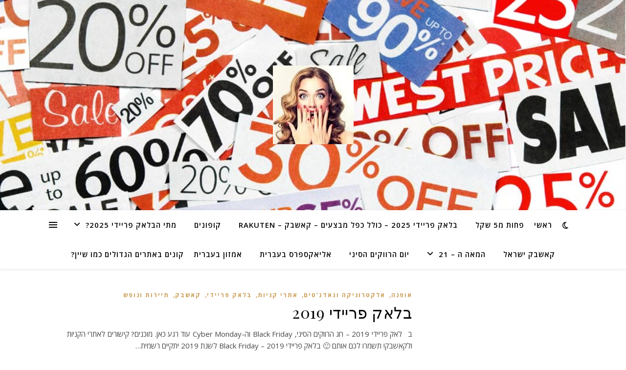

--- FILE ---
content_type: text/html; charset=UTF-8
request_url: https://odeal.co.il/tag/%D7%97%D7%92-%D7%94%D7%A8%D7%95%D7%95%D7%A7%D7%99%D7%9D-%D7%94%D7%A1%D7%99%D7%A0%D7%99/
body_size: 16971
content:
<!DOCTYPE html>
<html dir="rtl" lang="he-IL">
<head>
	<meta charset="UTF-8">
	<meta name="viewport" content="width=device-width, initial-scale=1.0" />
	<link rel="profile" href="https://gmpg.org/xfn/11">

<meta name='robots' content='index, follow, max-image-preview:large, max-snippet:-1, max-video-preview:-1' />

	<!-- This site is optimized with the Yoast SEO plugin v26.7 - https://yoast.com/wordpress/plugins/seo/ -->
	<title>ארכיון חג הרווקים הסיני - אוו דיל – מאגר קופונים הגדול בישראל</title>
	<link rel="canonical" href="https://odeal.co.il/tag/חג-הרווקים-הסיני/" />
	<meta property="og:locale" content="he_IL" />
	<meta property="og:type" content="article" />
	<meta property="og:title" content="ארכיון חג הרווקים הסיני - אוו דיל – מאגר קופונים הגדול בישראל" />
	<meta property="og:url" content="https://odeal.co.il/tag/חג-הרווקים-הסיני/" />
	<meta property="og:site_name" content="אוו דיל – מאגר קופונים הגדול בישראל" />
	<meta name="twitter:card" content="summary_large_image" />
	<script type="application/ld+json" class="yoast-schema-graph">{"@context":"https://schema.org","@graph":[{"@type":"CollectionPage","@id":"https://odeal.co.il/tag/%d7%97%d7%92-%d7%94%d7%a8%d7%95%d7%95%d7%a7%d7%99%d7%9d-%d7%94%d7%a1%d7%99%d7%a0%d7%99/","url":"https://odeal.co.il/tag/%d7%97%d7%92-%d7%94%d7%a8%d7%95%d7%95%d7%a7%d7%99%d7%9d-%d7%94%d7%a1%d7%99%d7%a0%d7%99/","name":"ארכיון חג הרווקים הסיני - אוו דיל – מאגר קופונים הגדול בישראל","isPartOf":{"@id":"https://odeal.co.il/#website"},"primaryImageOfPage":{"@id":"https://odeal.co.il/tag/%d7%97%d7%92-%d7%94%d7%a8%d7%95%d7%95%d7%a7%d7%99%d7%9d-%d7%94%d7%a1%d7%99%d7%a0%d7%99/#primaryimage"},"image":{"@id":"https://odeal.co.il/tag/%d7%97%d7%92-%d7%94%d7%a8%d7%95%d7%95%d7%a7%d7%99%d7%9d-%d7%94%d7%a1%d7%99%d7%a0%d7%99/#primaryimage"},"thumbnailUrl":"","breadcrumb":{"@id":"https://odeal.co.il/tag/%d7%97%d7%92-%d7%94%d7%a8%d7%95%d7%95%d7%a7%d7%99%d7%9d-%d7%94%d7%a1%d7%99%d7%a0%d7%99/#breadcrumb"},"inLanguage":"he-IL"},{"@type":"ImageObject","inLanguage":"he-IL","@id":"https://odeal.co.il/tag/%d7%97%d7%92-%d7%94%d7%a8%d7%95%d7%95%d7%a7%d7%99%d7%9d-%d7%94%d7%a1%d7%99%d7%a0%d7%99/#primaryimage","url":"","contentUrl":""},{"@type":"BreadcrumbList","@id":"https://odeal.co.il/tag/%d7%97%d7%92-%d7%94%d7%a8%d7%95%d7%95%d7%a7%d7%99%d7%9d-%d7%94%d7%a1%d7%99%d7%a0%d7%99/#breadcrumb","itemListElement":[{"@type":"ListItem","position":1,"name":"דף הבית","item":"https://odeal.co.il/"},{"@type":"ListItem","position":2,"name":"חג הרווקים הסיני"}]},{"@type":"WebSite","@id":"https://odeal.co.il/#website","url":"https://odeal.co.il/","name":"אוו דיל – מאגר קופונים הגדול בישראל","description":"מבצעים בלעדיים, מאגר קופונים הגדול בישראל ודילים הגדול בישראל ועד 70% על מגוון אתרי קניות, מסעדות, ספא וטיפוח, אטרקציות, אימוני כושר ובריאות, חופשות ותיירות, ריהוט, מוצרים, מתנות, מוצרי תינוקות, בגדי נשים, בגדי גברים, נעלים, תכשיטים, אופנה, אתרי קניות מומלצים, מתנות ועוד…","publisher":{"@id":"https://odeal.co.il/#organization"},"potentialAction":[{"@type":"SearchAction","target":{"@type":"EntryPoint","urlTemplate":"https://odeal.co.il/?s={search_term_string}"},"query-input":{"@type":"PropertyValueSpecification","valueRequired":true,"valueName":"search_term_string"}}],"inLanguage":"he-IL"},{"@type":"Organization","@id":"https://odeal.co.il/#organization","name":"אוו דיל – מאגר קופונים הגדול בישראל","url":"https://odeal.co.il/","logo":{"@type":"ImageObject","inLanguage":"he-IL","@id":"https://odeal.co.il/#/schema/logo/image/","url":"https://odeal.co.il/wp-content/uploads/2022/04/cropped-277672045_485189699804394_1315310801311216478_n-2-1.jpg","contentUrl":"https://odeal.co.il/wp-content/uploads/2022/04/cropped-277672045_485189699804394_1315310801311216478_n-2-1.jpg","width":165,"height":161,"caption":"אוו דיל – מאגר קופונים הגדול בישראל"},"image":{"@id":"https://odeal.co.il/#/schema/logo/image/"}}]}</script>
	<!-- / Yoast SEO plugin. -->


<link rel='dns-prefetch' href='//www.googletagmanager.com' />
<link rel='dns-prefetch' href='//fonts.googleapis.com' />
<link rel="alternate" type="application/rss+xml" title="אוו דיל – מאגר קופונים הגדול בישראל &laquo; פיד‏" href="https://odeal.co.il/feed/" />
<link rel="alternate" type="application/rss+xml" title="אוו דיל – מאגר קופונים הגדול בישראל &laquo; פיד תגובות‏" href="https://odeal.co.il/comments/feed/" />
<link rel="alternate" type="application/rss+xml" title="אוו דיל – מאגר קופונים הגדול בישראל &laquo; פיד מהתגית חג הרווקים הסיני" href="https://odeal.co.il/tag/%d7%97%d7%92-%d7%94%d7%a8%d7%95%d7%95%d7%a7%d7%99%d7%9d-%d7%94%d7%a1%d7%99%d7%a0%d7%99/feed/" />
<style id='wp-img-auto-sizes-contain-inline-css' type='text/css'>
img:is([sizes=auto i],[sizes^="auto," i]){contain-intrinsic-size:3000px 1500px}
/*# sourceURL=wp-img-auto-sizes-contain-inline-css */
</style>
<style id='wp-emoji-styles-inline-css' type='text/css'>

	img.wp-smiley, img.emoji {
		display: inline !important;
		border: none !important;
		box-shadow: none !important;
		height: 1em !important;
		width: 1em !important;
		margin: 0 0.07em !important;
		vertical-align: -0.1em !important;
		background: none !important;
		padding: 0 !important;
	}
/*# sourceURL=wp-emoji-styles-inline-css */
</style>
<link rel='stylesheet' id='wp-block-library-rtl-css' href='https://odeal.co.il/wp-includes/css/dist/block-library/style-rtl.min.css?ver=6.9' type='text/css' media='all' />
<style id='classic-theme-styles-inline-css' type='text/css'>
/*! This file is auto-generated */
.wp-block-button__link{color:#fff;background-color:#32373c;border-radius:9999px;box-shadow:none;text-decoration:none;padding:calc(.667em + 2px) calc(1.333em + 2px);font-size:1.125em}.wp-block-file__button{background:#32373c;color:#fff;text-decoration:none}
/*# sourceURL=/wp-includes/css/classic-themes.min.css */
</style>
<style id='global-styles-inline-css' type='text/css'>
:root{--wp--preset--aspect-ratio--square: 1;--wp--preset--aspect-ratio--4-3: 4/3;--wp--preset--aspect-ratio--3-4: 3/4;--wp--preset--aspect-ratio--3-2: 3/2;--wp--preset--aspect-ratio--2-3: 2/3;--wp--preset--aspect-ratio--16-9: 16/9;--wp--preset--aspect-ratio--9-16: 9/16;--wp--preset--color--black: #000000;--wp--preset--color--cyan-bluish-gray: #abb8c3;--wp--preset--color--white: #ffffff;--wp--preset--color--pale-pink: #f78da7;--wp--preset--color--vivid-red: #cf2e2e;--wp--preset--color--luminous-vivid-orange: #ff6900;--wp--preset--color--luminous-vivid-amber: #fcb900;--wp--preset--color--light-green-cyan: #7bdcb5;--wp--preset--color--vivid-green-cyan: #00d084;--wp--preset--color--pale-cyan-blue: #8ed1fc;--wp--preset--color--vivid-cyan-blue: #0693e3;--wp--preset--color--vivid-purple: #9b51e0;--wp--preset--gradient--vivid-cyan-blue-to-vivid-purple: linear-gradient(135deg,rgb(6,147,227) 0%,rgb(155,81,224) 100%);--wp--preset--gradient--light-green-cyan-to-vivid-green-cyan: linear-gradient(135deg,rgb(122,220,180) 0%,rgb(0,208,130) 100%);--wp--preset--gradient--luminous-vivid-amber-to-luminous-vivid-orange: linear-gradient(135deg,rgb(252,185,0) 0%,rgb(255,105,0) 100%);--wp--preset--gradient--luminous-vivid-orange-to-vivid-red: linear-gradient(135deg,rgb(255,105,0) 0%,rgb(207,46,46) 100%);--wp--preset--gradient--very-light-gray-to-cyan-bluish-gray: linear-gradient(135deg,rgb(238,238,238) 0%,rgb(169,184,195) 100%);--wp--preset--gradient--cool-to-warm-spectrum: linear-gradient(135deg,rgb(74,234,220) 0%,rgb(151,120,209) 20%,rgb(207,42,186) 40%,rgb(238,44,130) 60%,rgb(251,105,98) 80%,rgb(254,248,76) 100%);--wp--preset--gradient--blush-light-purple: linear-gradient(135deg,rgb(255,206,236) 0%,rgb(152,150,240) 100%);--wp--preset--gradient--blush-bordeaux: linear-gradient(135deg,rgb(254,205,165) 0%,rgb(254,45,45) 50%,rgb(107,0,62) 100%);--wp--preset--gradient--luminous-dusk: linear-gradient(135deg,rgb(255,203,112) 0%,rgb(199,81,192) 50%,rgb(65,88,208) 100%);--wp--preset--gradient--pale-ocean: linear-gradient(135deg,rgb(255,245,203) 0%,rgb(182,227,212) 50%,rgb(51,167,181) 100%);--wp--preset--gradient--electric-grass: linear-gradient(135deg,rgb(202,248,128) 0%,rgb(113,206,126) 100%);--wp--preset--gradient--midnight: linear-gradient(135deg,rgb(2,3,129) 0%,rgb(40,116,252) 100%);--wp--preset--font-size--small: 13px;--wp--preset--font-size--medium: 20px;--wp--preset--font-size--large: 36px;--wp--preset--font-size--x-large: 42px;--wp--preset--spacing--20: 0.44rem;--wp--preset--spacing--30: 0.67rem;--wp--preset--spacing--40: 1rem;--wp--preset--spacing--50: 1.5rem;--wp--preset--spacing--60: 2.25rem;--wp--preset--spacing--70: 3.38rem;--wp--preset--spacing--80: 5.06rem;--wp--preset--shadow--natural: 6px 6px 9px rgba(0, 0, 0, 0.2);--wp--preset--shadow--deep: 12px 12px 50px rgba(0, 0, 0, 0.4);--wp--preset--shadow--sharp: 6px 6px 0px rgba(0, 0, 0, 0.2);--wp--preset--shadow--outlined: 6px 6px 0px -3px rgb(255, 255, 255), 6px 6px rgb(0, 0, 0);--wp--preset--shadow--crisp: 6px 6px 0px rgb(0, 0, 0);}:root :where(.is-layout-flow) > :first-child{margin-block-start: 0;}:root :where(.is-layout-flow) > :last-child{margin-block-end: 0;}:root :where(.is-layout-flow) > *{margin-block-start: 24px;margin-block-end: 0;}:root :where(.is-layout-constrained) > :first-child{margin-block-start: 0;}:root :where(.is-layout-constrained) > :last-child{margin-block-end: 0;}:root :where(.is-layout-constrained) > *{margin-block-start: 24px;margin-block-end: 0;}:root :where(.is-layout-flex){gap: 24px;}:root :where(.is-layout-grid){gap: 24px;}body .is-layout-flex{display: flex;}.is-layout-flex{flex-wrap: wrap;align-items: center;}.is-layout-flex > :is(*, div){margin: 0;}body .is-layout-grid{display: grid;}.is-layout-grid > :is(*, div){margin: 0;}.has-black-color{color: var(--wp--preset--color--black) !important;}.has-cyan-bluish-gray-color{color: var(--wp--preset--color--cyan-bluish-gray) !important;}.has-white-color{color: var(--wp--preset--color--white) !important;}.has-pale-pink-color{color: var(--wp--preset--color--pale-pink) !important;}.has-vivid-red-color{color: var(--wp--preset--color--vivid-red) !important;}.has-luminous-vivid-orange-color{color: var(--wp--preset--color--luminous-vivid-orange) !important;}.has-luminous-vivid-amber-color{color: var(--wp--preset--color--luminous-vivid-amber) !important;}.has-light-green-cyan-color{color: var(--wp--preset--color--light-green-cyan) !important;}.has-vivid-green-cyan-color{color: var(--wp--preset--color--vivid-green-cyan) !important;}.has-pale-cyan-blue-color{color: var(--wp--preset--color--pale-cyan-blue) !important;}.has-vivid-cyan-blue-color{color: var(--wp--preset--color--vivid-cyan-blue) !important;}.has-vivid-purple-color{color: var(--wp--preset--color--vivid-purple) !important;}.has-black-background-color{background-color: var(--wp--preset--color--black) !important;}.has-cyan-bluish-gray-background-color{background-color: var(--wp--preset--color--cyan-bluish-gray) !important;}.has-white-background-color{background-color: var(--wp--preset--color--white) !important;}.has-pale-pink-background-color{background-color: var(--wp--preset--color--pale-pink) !important;}.has-vivid-red-background-color{background-color: var(--wp--preset--color--vivid-red) !important;}.has-luminous-vivid-orange-background-color{background-color: var(--wp--preset--color--luminous-vivid-orange) !important;}.has-luminous-vivid-amber-background-color{background-color: var(--wp--preset--color--luminous-vivid-amber) !important;}.has-light-green-cyan-background-color{background-color: var(--wp--preset--color--light-green-cyan) !important;}.has-vivid-green-cyan-background-color{background-color: var(--wp--preset--color--vivid-green-cyan) !important;}.has-pale-cyan-blue-background-color{background-color: var(--wp--preset--color--pale-cyan-blue) !important;}.has-vivid-cyan-blue-background-color{background-color: var(--wp--preset--color--vivid-cyan-blue) !important;}.has-vivid-purple-background-color{background-color: var(--wp--preset--color--vivid-purple) !important;}.has-black-border-color{border-color: var(--wp--preset--color--black) !important;}.has-cyan-bluish-gray-border-color{border-color: var(--wp--preset--color--cyan-bluish-gray) !important;}.has-white-border-color{border-color: var(--wp--preset--color--white) !important;}.has-pale-pink-border-color{border-color: var(--wp--preset--color--pale-pink) !important;}.has-vivid-red-border-color{border-color: var(--wp--preset--color--vivid-red) !important;}.has-luminous-vivid-orange-border-color{border-color: var(--wp--preset--color--luminous-vivid-orange) !important;}.has-luminous-vivid-amber-border-color{border-color: var(--wp--preset--color--luminous-vivid-amber) !important;}.has-light-green-cyan-border-color{border-color: var(--wp--preset--color--light-green-cyan) !important;}.has-vivid-green-cyan-border-color{border-color: var(--wp--preset--color--vivid-green-cyan) !important;}.has-pale-cyan-blue-border-color{border-color: var(--wp--preset--color--pale-cyan-blue) !important;}.has-vivid-cyan-blue-border-color{border-color: var(--wp--preset--color--vivid-cyan-blue) !important;}.has-vivid-purple-border-color{border-color: var(--wp--preset--color--vivid-purple) !important;}.has-vivid-cyan-blue-to-vivid-purple-gradient-background{background: var(--wp--preset--gradient--vivid-cyan-blue-to-vivid-purple) !important;}.has-light-green-cyan-to-vivid-green-cyan-gradient-background{background: var(--wp--preset--gradient--light-green-cyan-to-vivid-green-cyan) !important;}.has-luminous-vivid-amber-to-luminous-vivid-orange-gradient-background{background: var(--wp--preset--gradient--luminous-vivid-amber-to-luminous-vivid-orange) !important;}.has-luminous-vivid-orange-to-vivid-red-gradient-background{background: var(--wp--preset--gradient--luminous-vivid-orange-to-vivid-red) !important;}.has-very-light-gray-to-cyan-bluish-gray-gradient-background{background: var(--wp--preset--gradient--very-light-gray-to-cyan-bluish-gray) !important;}.has-cool-to-warm-spectrum-gradient-background{background: var(--wp--preset--gradient--cool-to-warm-spectrum) !important;}.has-blush-light-purple-gradient-background{background: var(--wp--preset--gradient--blush-light-purple) !important;}.has-blush-bordeaux-gradient-background{background: var(--wp--preset--gradient--blush-bordeaux) !important;}.has-luminous-dusk-gradient-background{background: var(--wp--preset--gradient--luminous-dusk) !important;}.has-pale-ocean-gradient-background{background: var(--wp--preset--gradient--pale-ocean) !important;}.has-electric-grass-gradient-background{background: var(--wp--preset--gradient--electric-grass) !important;}.has-midnight-gradient-background{background: var(--wp--preset--gradient--midnight) !important;}.has-small-font-size{font-size: var(--wp--preset--font-size--small) !important;}.has-medium-font-size{font-size: var(--wp--preset--font-size--medium) !important;}.has-large-font-size{font-size: var(--wp--preset--font-size--large) !important;}.has-x-large-font-size{font-size: var(--wp--preset--font-size--x-large) !important;}
:root :where(.wp-block-pullquote){font-size: 1.5em;line-height: 1.6;}
/*# sourceURL=global-styles-inline-css */
</style>
<link rel='stylesheet' id='ashe-style-css' href='https://odeal.co.il/wp-content/themes/ashe/style.css?ver=2.234' type='text/css' media='all' />
<link rel='stylesheet' id='fontawesome-css' href='https://odeal.co.il/wp-content/themes/ashe/assets/css/fontawesome.min.css?ver=6.5.1' type='text/css' media='all' />
<link rel='stylesheet' id='fontello-css' href='https://odeal.co.il/wp-content/themes/ashe/assets/css/fontello.css?ver=6.9' type='text/css' media='all' />
<link rel='stylesheet' id='slick-css' href='https://odeal.co.il/wp-content/themes/ashe/assets/css/slick.css?ver=6.9' type='text/css' media='all' />
<link rel='stylesheet' id='scrollbar-css' href='https://odeal.co.il/wp-content/themes/ashe/assets/css/perfect-scrollbar.css?ver=6.9' type='text/css' media='all' />
<link rel='stylesheet' id='ashe-responsive-css' href='https://odeal.co.il/wp-content/themes/ashe/assets/css/responsive.css?ver=1.9.7' type='text/css' media='all' />
<link rel='stylesheet' id='ashe-playfair-font-css' href='//fonts.googleapis.com/css?family=Playfair+Display%3A400%2C700&#038;ver=1.0.0' type='text/css' media='all' />
<link rel='stylesheet' id='ashe-opensans-font-css' href='//fonts.googleapis.com/css?family=Open+Sans%3A400italic%2C400%2C600italic%2C600%2C700italic%2C700&#038;ver=1.0.0' type='text/css' media='all' />
<link rel='stylesheet' id='wpr-text-animations-css-css' href='https://odeal.co.il/wp-content/plugins/royal-elementor-addons/assets/css/lib/animations/text-animations.min.css?ver=1.7.1045' type='text/css' media='all' />
<link rel='stylesheet' id='wpr-addons-css-css' href='https://odeal.co.il/wp-content/plugins/royal-elementor-addons/assets/css/frontend.min.css?ver=1.7.1045' type='text/css' media='all' />
<link rel='stylesheet' id='font-awesome-5-all-css' href='https://odeal.co.il/wp-content/plugins/elementor/assets/lib/font-awesome/css/all.min.css?ver=1.7.1045' type='text/css' media='all' />
<script type="text/javascript" data-cfasync="false" src="https://odeal.co.il/wp-includes/js/jquery/jquery.min.js?ver=3.7.1" id="jquery-core-js"></script>
<script type="text/javascript" data-cfasync="false" src="https://odeal.co.il/wp-includes/js/jquery/jquery-migrate.min.js?ver=3.4.1" id="jquery-migrate-js"></script>

<!-- Google tag (gtag.js) snippet added by Site Kit -->
<!-- Google Analytics snippet added by Site Kit -->
<script type="text/javascript" src="https://www.googletagmanager.com/gtag/js?id=G-FERFD0HHGT" id="google_gtagjs-js" async></script>
<script type="text/javascript" id="google_gtagjs-js-after">
/* <![CDATA[ */
window.dataLayer = window.dataLayer || [];function gtag(){dataLayer.push(arguments);}
gtag("set","linker",{"domains":["odeal.co.il"]});
gtag("js", new Date());
gtag("set", "developer_id.dZTNiMT", true);
gtag("config", "G-FERFD0HHGT");
//# sourceURL=google_gtagjs-js-after
/* ]]> */
</script>
<link rel="https://api.w.org/" href="https://odeal.co.il/wp-json/" /><link rel="alternate" title="JSON" type="application/json" href="https://odeal.co.il/wp-json/wp/v2/tags/310" /><link rel="EditURI" type="application/rsd+xml" title="RSD" href="https://odeal.co.il/xmlrpc.php?rsd" />
<link rel="stylesheet" href="https://odeal.co.il/wp-content/themes/ashe/rtl.css" type="text/css" media="screen" /><meta name="generator" content="WordPress 6.9" />
<meta name="generator" content="Site Kit by Google 1.170.0" /><style id="ashe_dynamic_css">body {background-color: #ffffff;}#top-bar {background-color: #ffffff;}#top-bar a {color: #000000;}#top-bar a:hover,#top-bar li.current-menu-item > a,#top-bar li.current-menu-ancestor > a,#top-bar .sub-menu li.current-menu-item > a,#top-bar .sub-menu li.current-menu-ancestor> a {color: #ca9b52;}#top-menu .sub-menu,#top-menu .sub-menu a {background-color: #ffffff;border-color: rgba(0,0,0, 0.05);}@media screen and ( max-width: 979px ) {.top-bar-socials {float: none !important;}.top-bar-socials a {line-height: 40px !important;}}.header-logo a,.site-description {color: #111111;}.entry-header {background-color: #ffffff;}#main-nav {background-color: #ffffff;box-shadow: 0px 1px 5px rgba(0,0,0, 0.1);}#featured-links h6 {background-color: rgba(255,255,255, 0.85);color: #000000;}#main-nav a,#main-nav i,#main-nav #s {color: #000000;}.main-nav-sidebar span,.sidebar-alt-close-btn span {background-color: #000000;}#main-nav a:hover,#main-nav i:hover,#main-nav li.current-menu-item > a,#main-nav li.current-menu-ancestor > a,#main-nav .sub-menu li.current-menu-item > a,#main-nav .sub-menu li.current-menu-ancestor> a {color: #ca9b52;}.main-nav-sidebar:hover span {background-color: #ca9b52;}#main-menu .sub-menu,#main-menu .sub-menu a {background-color: #ffffff;border-color: rgba(0,0,0, 0.05);}#main-nav #s {background-color: #ffffff;}#main-nav #s::-webkit-input-placeholder { /* Chrome/Opera/Safari */color: rgba(0,0,0, 0.7);}#main-nav #s::-moz-placeholder { /* Firefox 19+ */color: rgba(0,0,0, 0.7);}#main-nav #s:-ms-input-placeholder { /* IE 10+ */color: rgba(0,0,0, 0.7);}#main-nav #s:-moz-placeholder { /* Firefox 18- */color: rgba(0,0,0, 0.7);}/* Background */.sidebar-alt,#featured-links,.main-content,.featured-slider-area,.page-content select,.page-content input,.page-content textarea {background-color: #ffffff;}/* Text */.page-content,.page-content select,.page-content input,.page-content textarea,.page-content .post-author a,.page-content .ashe-widget a,.page-content .comment-author {color: #464646;}/* Title */.page-content h1,.page-content h2,.page-content h3,.page-content h4,.page-content h5,.page-content h6,.page-content .post-title a,.page-content .author-description h4 a,.page-content .related-posts h4 a,.page-content .blog-pagination .previous-page a,.page-content .blog-pagination .next-page a,blockquote,.page-content .post-share a {color: #030303;}.page-content .post-title a:hover {color: rgba(3,3,3, 0.75);}/* Meta */.page-content .post-date,.page-content .post-comments,.page-content .post-author,.page-content [data-layout*="list"] .post-author a,.page-content .related-post-date,.page-content .comment-meta a,.page-content .author-share a,.page-content .post-tags a,.page-content .tagcloud a,.widget_categories li,.widget_archive li,.ahse-subscribe-box p,.rpwwt-post-author,.rpwwt-post-categories,.rpwwt-post-date,.rpwwt-post-comments-number {color: #a1a1a1;}.page-content input::-webkit-input-placeholder { /* Chrome/Opera/Safari */color: #a1a1a1;}.page-content input::-moz-placeholder { /* Firefox 19+ */color: #a1a1a1;}.page-content input:-ms-input-placeholder { /* IE 10+ */color: #a1a1a1;}.page-content input:-moz-placeholder { /* Firefox 18- */color: #a1a1a1;}/* Accent */a,.post-categories,.page-content .ashe-widget.widget_text a {color: #ca9b52;}/* Disable TMP.page-content .elementor a,.page-content .elementor a:hover {color: inherit;}*/.ps-container > .ps-scrollbar-y-rail > .ps-scrollbar-y {background: #ca9b52;}a:not(.header-logo-a):hover {color: rgba(202,155,82, 0.8);}blockquote {border-color: #ca9b52;}/* Selection */::-moz-selection {color: #ffffff;background: #ca9b52;}::selection {color: #ffffff;background: #ca9b52;}/* Border */.page-content .post-footer,[data-layout*="list"] .blog-grid > li,.page-content .author-description,.page-content .related-posts,.page-content .entry-comments,.page-content .ashe-widget li,.page-content #wp-calendar,.page-content #wp-calendar caption,.page-content #wp-calendar tbody td,.page-content .widget_nav_menu li a,.page-content .tagcloud a,.page-content select,.page-content input,.page-content textarea,.widget-title h2:before,.widget-title h2:after,.post-tags a,.gallery-caption,.wp-caption-text,table tr,table th,table td,pre,.category-description {border-color: #e8e8e8;}hr {background-color: #e8e8e8;}/* Buttons */.widget_search i,.widget_search #searchsubmit,.wp-block-search button,.single-navigation i,.page-content .submit,.page-content .blog-pagination.numeric a,.page-content .blog-pagination.load-more a,.page-content .ashe-subscribe-box input[type="submit"],.page-content .widget_wysija input[type="submit"],.page-content .post-password-form input[type="submit"],.page-content .wpcf7 [type="submit"] {color: #ffffff;background-color: #333333;}.single-navigation i:hover,.page-content .submit:hover,.ashe-boxed-style .page-content .submit:hover,.page-content .blog-pagination.numeric a:hover,.ashe-boxed-style .page-content .blog-pagination.numeric a:hover,.page-content .blog-pagination.numeric span,.page-content .blog-pagination.load-more a:hover,.page-content .ashe-subscribe-box input[type="submit"]:hover,.page-content .widget_wysija input[type="submit"]:hover,.page-content .post-password-form input[type="submit"]:hover,.page-content .wpcf7 [type="submit"]:hover {color: #ffffff;background-color: #ca9b52;}/* Image Overlay */.image-overlay,#infscr-loading,.page-content h4.image-overlay {color: #ffffff;background-color: rgba(73,73,73, 0.3);}.image-overlay a,.post-slider .prev-arrow,.post-slider .next-arrow,.page-content .image-overlay a,#featured-slider .slick-arrow,#featured-slider .slider-dots {color: #ffffff;}.slide-caption {background: rgba(255,255,255, 0.95);}#featured-slider .slick-active {background: #ffffff;}#page-footer,#page-footer select,#page-footer input,#page-footer textarea {background-color: #f6f6f6;color: #333333;}#page-footer,#page-footer a,#page-footer select,#page-footer input,#page-footer textarea {color: #333333;}#page-footer #s::-webkit-input-placeholder { /* Chrome/Opera/Safari */color: #333333;}#page-footer #s::-moz-placeholder { /* Firefox 19+ */color: #333333;}#page-footer #s:-ms-input-placeholder { /* IE 10+ */color: #333333;}#page-footer #s:-moz-placeholder { /* Firefox 18- */color: #333333;}/* Title */#page-footer h1,#page-footer h2,#page-footer h3,#page-footer h4,#page-footer h5,#page-footer h6 {color: #111111;}#page-footer a:hover {color: #ca9b52;}/* Border */#page-footer a,#page-footer .ashe-widget li,#page-footer #wp-calendar,#page-footer #wp-calendar caption,#page-footer #wp-calendar tbody td,#page-footer .widget_nav_menu li a,#page-footer select,#page-footer input,#page-footer textarea,#page-footer .widget-title h2:before,#page-footer .widget-title h2:after,.footer-widgets {border-color: #e0dbdb;}#page-footer hr {background-color: #e0dbdb;}.ashe-preloader-wrap {background-color: #ffffff;}@media screen and ( max-width: 768px ) {#featured-links {display: none;}}@media screen and ( max-width: 640px ) {.related-posts {display: none;}}.header-logo a {font-family: 'Open Sans';}#top-menu li a {font-family: 'Open Sans';}#main-menu li a {font-family: 'Open Sans';}#mobile-menu li,.mobile-menu-btn a {font-family: 'Open Sans';}#top-menu li a,#main-menu li a,#mobile-menu li,.mobile-menu-btn a {text-transform: uppercase;}.boxed-wrapper {max-width: 1160px;}.sidebar-alt {max-width: 340px;left: -340px; padding: 85px 35px 0px;}.sidebar-left,.sidebar-right {width: 307px;}.main-container {width: 100%;}#top-bar > div,#main-nav > div,#featured-links,.main-content,.page-footer-inner,.featured-slider-area.boxed-wrapper {padding-left: 40px;padding-right: 40px;}[data-layout*="list"] .blog-grid .has-post-thumbnail .post-media {float: left;max-width: 300px;width: 100%;}[data-layout*="list"] .blog-grid .has-post-thumbnail .post-media img {width: 100%;}[data-layout*="list"] .blog-grid .has-post-thumbnail .post-content-wrap {width: calc(100% - 300px);width: -webkit-calc(100% - 300px);float: left;padding-left: 37px;}[data-layout*="list"] .blog-grid > li {padding-bottom: 39px;}[data-layout*="list"] .blog-grid > li {margin-bottom: 39px;}[data-layout*="list"] .blog-grid .post-header, [data-layout*="list"] .blog-grid .read-more {text-align: left;}[data-layout*="list"] .blog-grid .post-media {float: right;}[data-layout*="list"] .blog-grid .post-content-wrap {float: right;padding-left: 0;padding-right: 37px;}[data-layout*="list"] .blog-grid .post-header, [data-layout*="list"] .blog-grid .read-more {text-align: right;}#top-menu {float: left;}.top-bar-socials {float: right;}.entry-header {height: 500px;background-image:url(https://odeal.co.il/wp-content/uploads/2022/04/44225874_1975572135838088_3776927633749573632_n.jpg);background-size: cover;}.entry-header {background-position: center center;}.logo-img {max-width: 500px;}.mini-logo a {max-width: 70px;}.header-logo a:not(.logo-img),.site-description {display: none;}#main-nav {text-align: center;}.main-nav-sidebar {position: absolute;top: 0px;left: 40px;z-index: 1;}.main-nav-icons {position: absolute;top: 0px;right: 40px;z-index: 2;}.mini-logo {position: absolute;left: auto;top: 0;}.main-nav-sidebar ~ .mini-logo {margin-left: 30px;}#featured-links .featured-link {margin-right: 20px;}#featured-links .featured-link:last-of-type {margin-right: 0;}#featured-links .featured-link {width: calc( (100% - -20px) / 0 - 1px);width: -webkit-calc( (100% - -20px) / 0- 1px);}.featured-link:nth-child(1) .cv-inner {display: none;}.featured-link:nth-child(2) .cv-inner {display: none;}.featured-link:nth-child(3) .cv-inner {display: none;}.blog-grid > li {width: 100%;margin-bottom: 30px;}.footer-widgets > .ashe-widget {width: 30%;margin-right: 5%;}.footer-widgets > .ashe-widget:nth-child(3n+3) {margin-right: 0;}.footer-widgets > .ashe-widget:nth-child(3n+4) {clear: both;}.copyright-info {float: right;}.footer-socials {float: left;}.woocommerce div.product .stock,.woocommerce div.product p.price,.woocommerce div.product span.price,.woocommerce ul.products li.product .price,.woocommerce-Reviews .woocommerce-review__author,.woocommerce form .form-row .required,.woocommerce form .form-row.woocommerce-invalid label,.woocommerce .page-content div.product .woocommerce-tabs ul.tabs li a {color: #464646;}.woocommerce a.remove:hover {color: #464646 !important;}.woocommerce a.remove,.woocommerce .product_meta,.page-content .woocommerce-breadcrumb,.page-content .woocommerce-review-link,.page-content .woocommerce-breadcrumb a,.page-content .woocommerce-MyAccount-navigation-link a,.woocommerce .woocommerce-info:before,.woocommerce .page-content .woocommerce-result-count,.woocommerce-page .page-content .woocommerce-result-count,.woocommerce-Reviews .woocommerce-review__published-date,.woocommerce .product_list_widget .quantity,.woocommerce .widget_products .amount,.woocommerce .widget_price_filter .price_slider_amount,.woocommerce .widget_recently_viewed_products .amount,.woocommerce .widget_top_rated_products .amount,.woocommerce .widget_recent_reviews .reviewer {color: #a1a1a1;}.woocommerce a.remove {color: #a1a1a1 !important;}p.demo_store,.woocommerce-store-notice,.woocommerce span.onsale { background-color: #ca9b52;}.woocommerce .star-rating::before,.woocommerce .star-rating span::before,.woocommerce .page-content ul.products li.product .button,.page-content .woocommerce ul.products li.product .button,.page-content .woocommerce-MyAccount-navigation-link.is-active a,.page-content .woocommerce-MyAccount-navigation-link a:hover { color: #ca9b52;}.woocommerce form.login,.woocommerce form.register,.woocommerce-account fieldset,.woocommerce form.checkout_coupon,.woocommerce .woocommerce-info,.woocommerce .woocommerce-error,.woocommerce .woocommerce-message,.woocommerce .widget_shopping_cart .total,.woocommerce.widget_shopping_cart .total,.woocommerce-Reviews .comment_container,.woocommerce-cart #payment ul.payment_methods,#add_payment_method #payment ul.payment_methods,.woocommerce-checkout #payment ul.payment_methods,.woocommerce div.product .woocommerce-tabs ul.tabs::before,.woocommerce div.product .woocommerce-tabs ul.tabs::after,.woocommerce div.product .woocommerce-tabs ul.tabs li,.woocommerce .woocommerce-MyAccount-navigation-link,.select2-container--default .select2-selection--single {border-color: #e8e8e8;}.woocommerce-cart #payment,#add_payment_method #payment,.woocommerce-checkout #payment,.woocommerce .woocommerce-info,.woocommerce .woocommerce-error,.woocommerce .woocommerce-message,.woocommerce div.product .woocommerce-tabs ul.tabs li {background-color: rgba(232,232,232, 0.3);}.woocommerce-cart #payment div.payment_box::before,#add_payment_method #payment div.payment_box::before,.woocommerce-checkout #payment div.payment_box::before {border-color: rgba(232,232,232, 0.5);}.woocommerce-cart #payment div.payment_box,#add_payment_method #payment div.payment_box,.woocommerce-checkout #payment div.payment_box {background-color: rgba(232,232,232, 0.5);}.page-content .woocommerce input.button,.page-content .woocommerce a.button,.page-content .woocommerce a.button.alt,.page-content .woocommerce button.button.alt,.page-content .woocommerce input.button.alt,.page-content .woocommerce #respond input#submit.alt,.woocommerce .page-content .widget_product_search input[type="submit"],.woocommerce .page-content .woocommerce-message .button,.woocommerce .page-content a.button.alt,.woocommerce .page-content button.button.alt,.woocommerce .page-content #respond input#submit,.woocommerce .page-content .widget_price_filter .button,.woocommerce .page-content .woocommerce-message .button,.woocommerce-page .page-content .woocommerce-message .button,.woocommerce .page-content nav.woocommerce-pagination ul li a,.woocommerce .page-content nav.woocommerce-pagination ul li span {color: #ffffff;background-color: #333333;}.page-content .woocommerce input.button:hover,.page-content .woocommerce a.button:hover,.page-content .woocommerce a.button.alt:hover,.ashe-boxed-style .page-content .woocommerce a.button.alt:hover,.page-content .woocommerce button.button.alt:hover,.page-content .woocommerce input.button.alt:hover,.page-content .woocommerce #respond input#submit.alt:hover,.woocommerce .page-content .woocommerce-message .button:hover,.woocommerce .page-content a.button.alt:hover,.woocommerce .page-content button.button.alt:hover,.ashe-boxed-style.woocommerce .page-content button.button.alt:hover,.ashe-boxed-style.woocommerce .page-content #respond input#submit:hover,.woocommerce .page-content #respond input#submit:hover,.woocommerce .page-content .widget_price_filter .button:hover,.woocommerce .page-content .woocommerce-message .button:hover,.woocommerce-page .page-content .woocommerce-message .button:hover,.woocommerce .page-content nav.woocommerce-pagination ul li a:hover,.woocommerce .page-content nav.woocommerce-pagination ul li span.current {color: #ffffff;background-color: #ca9b52;}.woocommerce .page-content nav.woocommerce-pagination ul li a.prev,.woocommerce .page-content nav.woocommerce-pagination ul li a.next {color: #333333;}.woocommerce .page-content nav.woocommerce-pagination ul li a.prev:hover,.woocommerce .page-content nav.woocommerce-pagination ul li a.next:hover {color: #ca9b52;}.woocommerce .page-content nav.woocommerce-pagination ul li a.prev:after,.woocommerce .page-content nav.woocommerce-pagination ul li a.next:after {color: #ffffff;}.woocommerce .page-content nav.woocommerce-pagination ul li a.prev:hover:after,.woocommerce .page-content nav.woocommerce-pagination ul li a.next:hover:after {color: #ffffff;}.cssload-cube{background-color:#333333;width:9px;height:9px;position:absolute;margin:auto;animation:cssload-cubemove 2s infinite ease-in-out;-o-animation:cssload-cubemove 2s infinite ease-in-out;-ms-animation:cssload-cubemove 2s infinite ease-in-out;-webkit-animation:cssload-cubemove 2s infinite ease-in-out;-moz-animation:cssload-cubemove 2s infinite ease-in-out}.cssload-cube1{left:13px;top:0;animation-delay:.1s;-o-animation-delay:.1s;-ms-animation-delay:.1s;-webkit-animation-delay:.1s;-moz-animation-delay:.1s}.cssload-cube2{left:25px;top:0;animation-delay:.2s;-o-animation-delay:.2s;-ms-animation-delay:.2s;-webkit-animation-delay:.2s;-moz-animation-delay:.2s}.cssload-cube3{left:38px;top:0;animation-delay:.3s;-o-animation-delay:.3s;-ms-animation-delay:.3s;-webkit-animation-delay:.3s;-moz-animation-delay:.3s}.cssload-cube4{left:0;top:13px;animation-delay:.1s;-o-animation-delay:.1s;-ms-animation-delay:.1s;-webkit-animation-delay:.1s;-moz-animation-delay:.1s}.cssload-cube5{left:13px;top:13px;animation-delay:.2s;-o-animation-delay:.2s;-ms-animation-delay:.2s;-webkit-animation-delay:.2s;-moz-animation-delay:.2s}.cssload-cube6{left:25px;top:13px;animation-delay:.3s;-o-animation-delay:.3s;-ms-animation-delay:.3s;-webkit-animation-delay:.3s;-moz-animation-delay:.3s}.cssload-cube7{left:38px;top:13px;animation-delay:.4s;-o-animation-delay:.4s;-ms-animation-delay:.4s;-webkit-animation-delay:.4s;-moz-animation-delay:.4s}.cssload-cube8{left:0;top:25px;animation-delay:.2s;-o-animation-delay:.2s;-ms-animation-delay:.2s;-webkit-animation-delay:.2s;-moz-animation-delay:.2s}.cssload-cube9{left:13px;top:25px;animation-delay:.3s;-o-animation-delay:.3s;-ms-animation-delay:.3s;-webkit-animation-delay:.3s;-moz-animation-delay:.3s}.cssload-cube10{left:25px;top:25px;animation-delay:.4s;-o-animation-delay:.4s;-ms-animation-delay:.4s;-webkit-animation-delay:.4s;-moz-animation-delay:.4s}.cssload-cube11{left:38px;top:25px;animation-delay:.5s;-o-animation-delay:.5s;-ms-animation-delay:.5s;-webkit-animation-delay:.5s;-moz-animation-delay:.5s}.cssload-cube12{left:0;top:38px;animation-delay:.3s;-o-animation-delay:.3s;-ms-animation-delay:.3s;-webkit-animation-delay:.3s;-moz-animation-delay:.3s}.cssload-cube13{left:13px;top:38px;animation-delay:.4s;-o-animation-delay:.4s;-ms-animation-delay:.4s;-webkit-animation-delay:.4s;-moz-animation-delay:.4s}.cssload-cube14{left:25px;top:38px;animation-delay:.5s;-o-animation-delay:.5s;-ms-animation-delay:.5s;-webkit-animation-delay:.5s;-moz-animation-delay:.5s}.cssload-cube15{left:38px;top:38px;animation-delay:.6s;-o-animation-delay:.6s;-ms-animation-delay:.6s;-webkit-animation-delay:.6s;-moz-animation-delay:.6s}.cssload-spinner{margin:auto;width:49px;height:49px;position:relative}@keyframes cssload-cubemove{35%{transform:scale(0.005)}50%{transform:scale(1.7)}65%{transform:scale(0.005)}}@-o-keyframes cssload-cubemove{35%{-o-transform:scale(0.005)}50%{-o-transform:scale(1.7)}65%{-o-transform:scale(0.005)}}@-ms-keyframes cssload-cubemove{35%{-ms-transform:scale(0.005)}50%{-ms-transform:scale(1.7)}65%{-ms-transform:scale(0.005)}}@-webkit-keyframes cssload-cubemove{35%{-webkit-transform:scale(0.005)}50%{-webkit-transform:scale(1.7)}65%{-webkit-transform:scale(0.005)}}@-moz-keyframes cssload-cubemove{35%{-moz-transform:scale(0.005)}50%{-moz-transform:scale(1.7)}65%{-moz-transform:scale(0.005)}}</style><style id="ashe_theme_styles"></style><meta name="generator" content="Elementor 3.34.1; features: additional_custom_breakpoints; settings: css_print_method-external, google_font-enabled, font_display-auto">
			<style>
				.e-con.e-parent:nth-of-type(n+4):not(.e-lazyloaded):not(.e-no-lazyload),
				.e-con.e-parent:nth-of-type(n+4):not(.e-lazyloaded):not(.e-no-lazyload) * {
					background-image: none !important;
				}
				@media screen and (max-height: 1024px) {
					.e-con.e-parent:nth-of-type(n+3):not(.e-lazyloaded):not(.e-no-lazyload),
					.e-con.e-parent:nth-of-type(n+3):not(.e-lazyloaded):not(.e-no-lazyload) * {
						background-image: none !important;
					}
				}
				@media screen and (max-height: 640px) {
					.e-con.e-parent:nth-of-type(n+2):not(.e-lazyloaded):not(.e-no-lazyload),
					.e-con.e-parent:nth-of-type(n+2):not(.e-lazyloaded):not(.e-no-lazyload) * {
						background-image: none !important;
					}
				}
			</style>
			<link rel="icon" href="https://odeal.co.il/wp-content/uploads/2022/04/277672045_485189699804394_1315310801311216478_n-2-1-75x75.jpg" sizes="32x32" />
<link rel="icon" href="https://odeal.co.il/wp-content/uploads/2022/04/277672045_485189699804394_1315310801311216478_n-2-1.jpg" sizes="192x192" />
<link rel="apple-touch-icon" href="https://odeal.co.il/wp-content/uploads/2022/04/277672045_485189699804394_1315310801311216478_n-2-1.jpg" />
<meta name="msapplication-TileImage" content="https://odeal.co.il/wp-content/uploads/2022/04/277672045_485189699804394_1315310801311216478_n-2-1.jpg" />
<link rel="alternate" type="application/rss+xml" title="RSS" href="https://odeal.co.il/rsslatest.xml" /><style id="wpr_lightbox_styles">
				.lg-backdrop {
					background-color: rgba(0,0,0,0.6) !important;
				}
				.lg-toolbar,
				.lg-dropdown {
					background-color: rgba(0,0,0,0.8) !important;
				}
				.lg-dropdown:after {
					border-bottom-color: rgba(0,0,0,0.8) !important;
				}
				.lg-sub-html {
					background-color: rgba(0,0,0,0.8) !important;
				}
				.lg-thumb-outer,
				.lg-progress-bar {
					background-color: #444444 !important;
				}
				.lg-progress {
					background-color: #a90707 !important;
				}
				.lg-icon {
					color: #efefef !important;
					font-size: 20px !important;
				}
				.lg-icon.lg-toogle-thumb {
					font-size: 24px !important;
				}
				.lg-icon:hover,
				.lg-dropdown-text:hover {
					color: #ffffff !important;
				}
				.lg-sub-html,
				.lg-dropdown-text {
					color: #efefef !important;
					font-size: 14px !important;
				}
				#lg-counter {
					color: #efefef !important;
					font-size: 14px !important;
				}
				.lg-prev,
				.lg-next {
					font-size: 35px !important;
				}

				/* Defaults */
				.lg-icon {
				background-color: transparent !important;
				}

				#lg-counter {
				opacity: 0.9;
				}

				.lg-thumb-outer {
				padding: 0 10px;
				}

				.lg-thumb-item {
				border-radius: 0 !important;
				border: none !important;
				opacity: 0.5;
				}

				.lg-thumb-item.active {
					opacity: 1;
				}
	         </style></head>

<body class="rtl archive tag tag-310 wp-custom-logo wp-embed-responsive wp-theme-ashe elementor-default elementor-kit-1349">
	
	<!-- Preloader -->
	
	<!-- Page Wrapper -->
	<div id="page-wrap">

		<!-- Boxed Wrapper -->
		<div id="page-header" >

		
	<div class="entry-header">
		<div class="cv-outer">
		<div class="cv-inner">
			<div class="header-logo">
				
				
					<a href="https://odeal.co.il/" title="אוו דיל – מאגר קופונים הגדול בישראל" class="logo-img">
						<img src="https://odeal.co.il/wp-content/uploads/2022/04/cropped-277672045_485189699804394_1315310801311216478_n-2-1.jpg" width="165" height="161" alt="אוו דיל – מאגר קופונים הגדול בישראל">
					</a>

				
								
				<p class="site-description">מבצעים בלעדיים, מאגר קופונים הגדול בישראל ודילים הגדול בישראל ועד 70% על מגוון אתרי קניות, מסעדות, ספא וטיפוח, אטרקציות, אימוני כושר ובריאות, חופשות ותיירות, ריהוט, מוצרים, מתנות, מוצרי תינוקות, בגדי נשים, בגדי גברים, נעלים, תכשיטים, אופנה, אתרי קניות מומלצים, מתנות ועוד…</p>
				
			</div>
		</div>
		</div>
	</div>


<div id="main-nav" class="clear-fix">

	<div class="boxed-wrapper">	
		
		<!-- Alt Sidebar Icon -->
				<div class="main-nav-sidebar">
			<div>
				<span></span>
				<span></span>
				<span></span>
			</div>
		</div>
		
		<!-- Mini Logo -->
		
		<!-- Icons -->
		<div class="main-nav-icons">
							<div class="dark-mode-switcher">
					<i class="fa-regular fa-moon" aria-hidden="true"></i>

									</div>
			
					</div>

		<nav class="main-menu-container"><ul id="main-menu" class=""><li id="menu-item-1302" class="menu-item menu-item-type-custom menu-item-object-custom menu-item-home menu-item-1302"><a href="https://odeal.co.il/">ראשי</a></li>
<li id="menu-item-1322" class="menu-item menu-item-type-custom menu-item-object-custom menu-item-1322"><a href="https://www.zipy.co.il/fiveshekel/#Products">פחות מ5 שקל</a></li>
<li id="menu-item-1709" class="menu-item menu-item-type-post_type menu-item-object-post menu-item-1709"><a href="https://odeal.co.il/%d7%91%d7%9c%d7%90%d7%a7-%d7%a4%d7%a8%d7%99%d7%99%d7%93%d7%99-2025-%d7%9b%d7%95%d7%9c%d7%9c-%d7%9b%d7%a4%d7%9c-%d7%9e%d7%91%d7%a6%d7%a2%d7%99%d7%9d-%d7%a7%d7%90%d7%a9%d7%91%d7%a7-rakuten/">בלאק פריידי 2025 – כולל כפל מבצעים – קאשבק – Rakuten</a></li>
<li id="menu-item-1326" class="menu-item menu-item-type-custom menu-item-object-custom menu-item-home menu-item-1326"><a href="https://odeal.co.il/">קופונים</a></li>
<li id="menu-item-1590" class="menu-item menu-item-type-custom menu-item-object-custom menu-item-has-children menu-item-1590"><a href="https://121news.co.il/%d7%9e%d7%aa%d7%99-%d7%91%d7%9c%d7%90%d7%a7-%d7%a4%d7%a8%d7%99%d7%99%d7%93%d7%99-black-friday">מתי הבלאק פריידי 2025?</a>
<ul class="sub-menu">
	<li id="menu-item-1335" class="menu-item menu-item-type-post_type menu-item-object-post menu-item-1335"><a href="https://odeal.co.il/%d7%a1%d7%99%d7%99%d7%91%d7%a8-%d7%9e%d7%90%d7%a0%d7%93%d7%99%d7%99-2020/">סייבר מאנדיי 2022</a></li>
	<li id="menu-item-1324" class="menu-item menu-item-type-custom menu-item-object-custom menu-item-1324"><a href="https://www.zipy.co.il/ebay/#Products">איביי בעברית</a></li>
	<li id="menu-item-1323" class="menu-item menu-item-type-custom menu-item-object-custom menu-item-1323"><a href="https://blackfridayil.co.il/">בלאק פריידי ישראל</a></li>
	<li id="menu-item-1325" class="menu-item menu-item-type-custom menu-item-object-custom menu-item-1325"><a href="https://www.zipy.co.il/%D7%90%D7%9C%D7%99%D7%90%D7%A7%D7%A1%D7%A4%D7%A8%D7%A1/#Products">אליאקספרס בעברית</a></li>
</ul>
</li>
<li id="menu-item-1511" class="menu-item menu-item-type-custom menu-item-object-custom menu-item-1511"><a href="https://cashbackil.co.il/">קאשבק ישראל</a></li>
<li id="menu-item-1584" class="menu-item menu-item-type-custom menu-item-object-custom menu-item-has-children menu-item-1584"><a href="https://121news.co.il/">המאה ה &#8211; 21</a>
<ul class="sub-menu">
	<li id="menu-item-1586" class="menu-item menu-item-type-custom menu-item-object-custom menu-item-1586"><a href="https://121news.co.il/category/%d7%90%d7%aa%d7%a8%d7%99-%d7%a7%d7%a0%d7%99%d7%95%d7%aa">אתרי קניות</a></li>
	<li id="menu-item-1585" class="menu-item menu-item-type-custom menu-item-object-custom menu-item-1585"><a href="https://121news.co.il/category/%d7%aa%d7%99%d7%99%d7%a8%d7%95%d7%aa-%d7%95%d7%a0%d7%95%d7%a4%d7%a9">תיירות ונופש</a></li>
</ul>
</li>
<li id="menu-item-1619" class="menu-item menu-item-type-custom menu-item-object-custom menu-item-1619"><a href="https://121news.co.il/%d7%99%d7%95%d7%9d-%d7%94%d7%a8%d7%95%d7%95%d7%a7%d7%99%d7%9d-%d7%94%d7%a1%d7%99%d7%a0%d7%99">יום הרווקים הסיני</a></li>
<li id="menu-item-1630" class="menu-item menu-item-type-custom menu-item-object-custom menu-item-1630"><a href="https://s.click.aliexpress.com/e/_DErCqtX">אליאקספרס בעברית</a></li>
<li id="menu-item-1652" class="menu-item menu-item-type-custom menu-item-object-custom menu-item-1652"><a href="https://amzn.to/3oduFyw">אמזון בעברית</a></li>
<li id="menu-item-1690" class="menu-item menu-item-type-post_type menu-item-object-post menu-item-1690"><a href="https://odeal.co.il/%d7%a7%d7%95%d7%a0%d7%99%d7%9d-%d7%91%d7%90%d7%aa%d7%a8%d7%99%d7%9d-%d7%94%d7%92%d7%93%d7%95%d7%9c%d7%99%d7%9d-%d7%9b%d7%9e%d7%95-%d7%a9%d7%99%d7%99%d7%9f/">קונים באתרים הגדולים כמו שיין?</a></li>
</ul></nav>
		<!-- Mobile Menu Button -->
		<span class="mobile-menu-btn">
			<i class="fa-solid fa-chevron-down"></i>		</span>

		<nav class="mobile-menu-container"><ul id="mobile-menu" class=""><li class="menu-item menu-item-type-custom menu-item-object-custom menu-item-home menu-item-1302"><a href="https://odeal.co.il/">ראשי</a></li>
<li class="menu-item menu-item-type-custom menu-item-object-custom menu-item-1322"><a href="https://www.zipy.co.il/fiveshekel/#Products">פחות מ5 שקל</a></li>
<li class="menu-item menu-item-type-post_type menu-item-object-post menu-item-1709"><a href="https://odeal.co.il/%d7%91%d7%9c%d7%90%d7%a7-%d7%a4%d7%a8%d7%99%d7%99%d7%93%d7%99-2025-%d7%9b%d7%95%d7%9c%d7%9c-%d7%9b%d7%a4%d7%9c-%d7%9e%d7%91%d7%a6%d7%a2%d7%99%d7%9d-%d7%a7%d7%90%d7%a9%d7%91%d7%a7-rakuten/">בלאק פריידי 2025 – כולל כפל מבצעים – קאשבק – Rakuten</a></li>
<li class="menu-item menu-item-type-custom menu-item-object-custom menu-item-home menu-item-1326"><a href="https://odeal.co.il/">קופונים</a></li>
<li class="menu-item menu-item-type-custom menu-item-object-custom menu-item-has-children menu-item-1590"><a href="https://121news.co.il/%d7%9e%d7%aa%d7%99-%d7%91%d7%9c%d7%90%d7%a7-%d7%a4%d7%a8%d7%99%d7%99%d7%93%d7%99-black-friday">מתי הבלאק פריידי 2025?</a>
<ul class="sub-menu">
	<li class="menu-item menu-item-type-post_type menu-item-object-post menu-item-1335"><a href="https://odeal.co.il/%d7%a1%d7%99%d7%99%d7%91%d7%a8-%d7%9e%d7%90%d7%a0%d7%93%d7%99%d7%99-2020/">סייבר מאנדיי 2022</a></li>
	<li class="menu-item menu-item-type-custom menu-item-object-custom menu-item-1324"><a href="https://www.zipy.co.il/ebay/#Products">איביי בעברית</a></li>
	<li class="menu-item menu-item-type-custom menu-item-object-custom menu-item-1323"><a href="https://blackfridayil.co.il/">בלאק פריידי ישראל</a></li>
	<li class="menu-item menu-item-type-custom menu-item-object-custom menu-item-1325"><a href="https://www.zipy.co.il/%D7%90%D7%9C%D7%99%D7%90%D7%A7%D7%A1%D7%A4%D7%A8%D7%A1/#Products">אליאקספרס בעברית</a></li>
</ul>
</li>
<li class="menu-item menu-item-type-custom menu-item-object-custom menu-item-1511"><a href="https://cashbackil.co.il/">קאשבק ישראל</a></li>
<li class="menu-item menu-item-type-custom menu-item-object-custom menu-item-has-children menu-item-1584"><a href="https://121news.co.il/">המאה ה &#8211; 21</a>
<ul class="sub-menu">
	<li class="menu-item menu-item-type-custom menu-item-object-custom menu-item-1586"><a href="https://121news.co.il/category/%d7%90%d7%aa%d7%a8%d7%99-%d7%a7%d7%a0%d7%99%d7%95%d7%aa">אתרי קניות</a></li>
	<li class="menu-item menu-item-type-custom menu-item-object-custom menu-item-1585"><a href="https://121news.co.il/category/%d7%aa%d7%99%d7%99%d7%a8%d7%95%d7%aa-%d7%95%d7%a0%d7%95%d7%a4%d7%a9">תיירות ונופש</a></li>
</ul>
</li>
<li class="menu-item menu-item-type-custom menu-item-object-custom menu-item-1619"><a href="https://121news.co.il/%d7%99%d7%95%d7%9d-%d7%94%d7%a8%d7%95%d7%95%d7%a7%d7%99%d7%9d-%d7%94%d7%a1%d7%99%d7%a0%d7%99">יום הרווקים הסיני</a></li>
<li class="menu-item menu-item-type-custom menu-item-object-custom menu-item-1630"><a href="https://s.click.aliexpress.com/e/_DErCqtX">אליאקספרס בעברית</a></li>
<li class="menu-item menu-item-type-custom menu-item-object-custom menu-item-1652"><a href="https://amzn.to/3oduFyw">אמזון בעברית</a></li>
<li class="menu-item menu-item-type-post_type menu-item-object-post menu-item-1690"><a href="https://odeal.co.il/%d7%a7%d7%95%d7%a0%d7%99%d7%9d-%d7%91%d7%90%d7%aa%d7%a8%d7%99%d7%9d-%d7%94%d7%92%d7%93%d7%95%d7%9c%d7%99%d7%9d-%d7%9b%d7%9e%d7%95-%d7%a9%d7%99%d7%99%d7%9f/">קונים באתרים הגדולים כמו שיין?</a></li>
 </ul></nav>
	</div>

</div><!-- #main-nav -->

		</div><!-- .boxed-wrapper -->

		<!-- Page Content -->
		<div class="page-content">

			
			
<div class="sidebar-alt-wrap">
	<div class="sidebar-alt-close image-overlay"></div>
	<aside class="sidebar-alt">

		<div class="sidebar-alt-close-btn">
			<span></span>
			<span></span>
		</div>

		<div id="media_image-11" class="ashe-widget widget_media_image"><div class="widget-title"><h2>חיפוש</h2></div><a href="https://www.zipy.co.il/#Products"><img width="300" height="65" src="https://odeal.co.il/wp-content/uploads/2022/04/zippybar-2-300x65.png" class="image wp-image-1337  attachment-medium size-medium" alt="" style="max-width: 100%; height: auto;" decoding="async" srcset="https://odeal.co.il/wp-content/uploads/2022/04/zippybar-2-300x65.png 300w, https://odeal.co.il/wp-content/uploads/2022/04/zippybar-2.png 583w" sizes="(max-width: 300px) 100vw, 300px" /></a></div><div id="media_image-7" class="ashe-widget widget_media_image"><div class="widget-title"><h2>הכל פחות מ 5 שקל</h2></div><a href="https://www.zipy.co.il/fiveshekel/#Products"><img width="300" height="157" src="https://odeal.co.il/wp-content/uploads/2022/04/www.zipy_.co_.il_-1-300x157-2-removebg-preview.png" class="image wp-image-1544  attachment-full size-full" alt="" style="max-width: 100%; height: auto;" decoding="async" /></a></div><div id="media_image-8" class="ashe-widget widget_media_image"><div class="widget-title"><h2>אליאקספרס במבצעים מטורפים</h2></div><a href="https://www.zipy.co.il/%D7%90%D7%9C%D7%99%D7%90%D7%A7%D7%A1%D7%A4%D7%A8%D7%A1/#Products"><img loading="lazy" width="300" height="250" src="https://odeal.co.il/wp-content/uploads/2022/04/aliexpress.webp" class="image wp-image-1269  attachment-full size-full" alt="" style="max-width: 100%; height: auto;" decoding="async" /></a></div><div id="media_image-9" class="ashe-widget widget_media_image"><div class="widget-title"><h2>Ebay מבצעים מטורפים</h2></div><a href="https://www.zipy.co.il/ebay/#Products"><img loading="lazy" width="300" height="250" src="https://odeal.co.il/wp-content/uploads/2022/04/ebay.gif" class="image wp-image-1281  attachment-full size-full" alt="" style="max-width: 100%; height: auto;" decoding="async" /></a></div>		
	</aside>
</div>
<div class="main-content clear-fix boxed-wrapper" data-layout="list-rsidebar" data-sidebar-sticky="1">
	
	<div class="main-container">
	
	<ul class="blog-grid"><li>			<article id="post-614" class="blog-post clear-fix post-614 post type-post status-publish format-standard has-post-thumbnail hentry category-51 category-38 category-24 category-304 category-213 category-18 tag-black-friday tag-blackfriday tag-cyber-monday tag-202 tag---2018 tag---2019 tag-307 tag-308 tag-309 tag-310 tag-311 tag-312">
				
				<div class="post-media">
					<a href="https://odeal.co.il/%d7%91%d7%9c%d7%90%d7%a7-%d7%a4%d7%a8%d7%99%d7%99%d7%93%d7%99-%d7%99%d7%a9%d7%a8%d7%90%d7%9c/"></a>
									</div>

				<div class="post-content-wrap">
					<header class="post-header">

				 		<div class="post-categories"><a href="https://odeal.co.il/category/%d7%90%d7%95%d7%a4%d7%a0%d7%94/" rel="category tag">אופנה</a>,&nbsp;&nbsp;<a href="https://odeal.co.il/category/%d7%90%d7%9c%d7%a7%d7%98%d7%a8%d7%95%d7%a0%d7%99%d7%a7%d7%94-%d7%95%d7%92%d7%90%d7%93%d7%92%d7%98%d7%99%d7%9d/" rel="category tag">אלקטרוניקה וגאדג'טים</a>,&nbsp;&nbsp;<a href="https://odeal.co.il/category/%d7%90%d7%aa%d7%a8%d7%99-%d7%a7%d7%a0%d7%99%d7%95%d7%aa/" rel="category tag">אתרי קניות</a>,&nbsp;&nbsp;<a href="https://odeal.co.il/category/%d7%91%d7%9c%d7%90%d7%a7-%d7%a4%d7%a8%d7%99%d7%99%d7%93%d7%99/" rel="category tag">בלאק פריידי</a>,&nbsp;&nbsp;<a href="https://odeal.co.il/category/%d7%a7%d7%90%d7%a9%d7%91%d7%a7/" rel="category tag">קאשבק</a>,&nbsp;&nbsp;<a href="https://odeal.co.il/category/%d7%aa%d7%99%d7%99%d7%a8%d7%95%d7%aa-%d7%95%d7%a0%d7%95%d7%a4%d7%a9/" rel="category tag">תיירות ונופש</a> </div>
												<h2 class="post-title">
							<a href="https://odeal.co.il/%d7%91%d7%9c%d7%90%d7%a7-%d7%a4%d7%a8%d7%99%d7%99%d7%93%d7%99-%d7%99%d7%a9%d7%a8%d7%90%d7%9c/">בלאק פריידי 2019</a>
						</h2>
												
												
					</header>

					
					<div class="post-content">
						<p>בלאק פריידי 2019 &#8211; חג הרווקים הסיני, Black Friday וה-Cyber Monday עוד רגע כאן. מוכנים? קישורים לאתרי הקניות ולקאשבק! תשמרו לכם אותם 🙂 בלאק פריידי 2019 &#8211; Black Friday לשנת 2019 יתקיים רשמית&hellip;</p>					</div>

					
					<div class="read-more">
						<a href="https://odeal.co.il/%d7%91%d7%9c%d7%90%d7%a7-%d7%a4%d7%a8%d7%99%d7%99%d7%93%d7%99-%d7%99%d7%a9%d7%a8%d7%90%d7%9c/">קרא עוד</a>
					</div>

						
	<div class="post-share">

		
		
		
		
		
		
		
	</div>
						
				</div>

			</article>

			</li></ul>
	
</div><!-- .main-container -->
</div>

</div><!-- .page-content -->

<!-- Page Footer -->
<footer id="page-footer" class="clear-fix">
    
    <!-- Scroll Top Button -->
        <span class="scrolltop">
    <i class="fa-solid fa-angle-up"></i>
    </span>
    
    <div class="page-footer-inner boxed-wrapper">

    <!-- Footer Widgets -->
    
<div class="footer-widgets clear-fix">
	<div id="media_image-2" class="ashe-widget widget_media_image"><div class="widget-title"><h2>הכל פחות מ 5 שקל</h2></div><a href="https://www.zipy.co.il/fiveshekel/#Products"><img width="300" height="157" src="https://odeal.co.il/wp-content/uploads/2022/04/www.zipy_.co_.il_-1-300x157-2-removebg-preview.png" class="image wp-image-1544  attachment-full size-full" alt="" style="max-width: 100%; height: auto;" decoding="async" /></a></div><div id="media_image-4" class="ashe-widget widget_media_image"><div class="widget-title"><h2>K.S.P מבצעים עד 30% הנחה</h2></div><a href="https://ksp.co.il/item/F7388AX&#038;homepage"><img width="300" height="144" src="https://odeal.co.il/wp-content/uploads/2022/04/הורדה-removebg-preview-300x144.png" class="image wp-image-1545  attachment-medium size-medium" alt="" style="max-width: 100%; height: auto;" decoding="async" srcset="https://odeal.co.il/wp-content/uploads/2022/04/הורדה-removebg-preview-300x144.png 300w, https://odeal.co.il/wp-content/uploads/2022/04/הורדה-removebg-preview.png 362w" sizes="(max-width: 300px) 100vw, 300px" /></a></div><div id="media_image-10" class="ashe-widget widget_media_image"><div class="widget-title"><h2>בלאק פריידי ישראל</h2></div><a href="https://odeal.co.il/"><img width="300" height="150" src="https://odeal.co.il/wp-content/uploads/2022/04/black-friday-2-999x499-300x150-2.png" class="image wp-image-1271  attachment-full size-full" alt="" style="max-width: 100%; height: auto;" decoding="async" /></a></div><div id="media_image-5" class="ashe-widget widget_media_image"><div class="widget-title"><h2>Ebay מבצעים מטורפים</h2></div><a href="https://www.zipy.co.il/ebay/#Products"><img width="300" height="250" src="https://odeal.co.il/wp-content/uploads/2022/04/ebay.gif" class="image wp-image-1281  attachment-full size-full" alt="" style="max-width: 100%; height: auto;" decoding="async" /></a></div><div id="media_image-6" class="ashe-widget widget_media_image"><div class="widget-title"><h2>אליאקספרס במבצעים מטורפים</h2></div><a href="https://www.zipy.co.il/%D7%90%D7%9C%D7%99%D7%90%D7%A7%D7%A1%D7%A4%D7%A8%D7%A1/#Products"><img width="300" height="250" src="https://odeal.co.il/wp-content/uploads/2022/04/aliexpress.webp" class="image wp-image-1269  attachment-full size-full" alt="" style="max-width: 100%; height: auto;" decoding="async" /></a></div><div id="nav_menu-2" class="ashe-widget widget_nav_menu"><div class="widget-title"><h2>מפת אתר</h2></div><div class="menu-%d7%94%d7%97%d7%9c%d7%a4%d7%aa-%d7%a7%d7%99%d7%a9%d7%95%d7%a8%d7%99%d7%9d-container"><ul id="menu-%d7%94%d7%97%d7%9c%d7%a4%d7%aa-%d7%a7%d7%99%d7%a9%d7%95%d7%a8%d7%99%d7%9d" class="menu"><li id="menu-item-1607" class="menu-item menu-item-type-custom menu-item-object-custom menu-item-1607"><a href="https://cashbackil.co.il/">קאשבק ישראל</a></li>
<li id="menu-item-1609" class="menu-item menu-item-type-custom menu-item-object-custom menu-item-1609"><a href="https://blackfridayil.co.il/">בלאק פריידי ישראל</a></li>
<li id="menu-item-1610" class="menu-item menu-item-type-custom menu-item-object-custom menu-item-home menu-item-1610"><a href="https://odeal.co.il/">אוו דיל! &#8211; קופונים, מבצעים והנחות</a></li>
<li id="menu-item-1611" class="menu-item menu-item-type-custom menu-item-object-custom menu-item-1611"><a href="https://121news.co.il/">חדשות 121</a></li>
<li id="menu-item-1620" class="menu-item menu-item-type-custom menu-item-object-custom menu-item-1620"><a href="https://121news.co.il/%d7%99%d7%95%d7%9d-%d7%94%d7%a8%d7%95%d7%95%d7%a7%d7%99%d7%9d-%d7%94%d7%a1%d7%99%d7%a0%d7%99">יום הרווקים הסיני</a></li>
<li id="menu-item-1653" class="menu-item menu-item-type-custom menu-item-object-custom menu-item-1653"><a href="https://amzn.to/3oduFyw">אמזון בעברית</a></li>
</ul></div></div></div>
    <div class="footer-copyright">
        <div class="copyright-info">
        כל הזכויות שמורות לאוו דיל - מאגר קופונים הגדול בישראל 2022.        </div>

        <nav class="footer-menu-container"><ul id="footer-menu" class=""><li class="menu-item menu-item-type-custom menu-item-object-custom menu-item-home menu-item-1302"><a href="https://odeal.co.il/">ראשי</a></li>
<li class="menu-item menu-item-type-custom menu-item-object-custom menu-item-1322"><a href="https://www.zipy.co.il/fiveshekel/#Products">פחות מ5 שקל</a></li>
<li class="menu-item menu-item-type-post_type menu-item-object-post menu-item-1709"><a href="https://odeal.co.il/%d7%91%d7%9c%d7%90%d7%a7-%d7%a4%d7%a8%d7%99%d7%99%d7%93%d7%99-2025-%d7%9b%d7%95%d7%9c%d7%9c-%d7%9b%d7%a4%d7%9c-%d7%9e%d7%91%d7%a6%d7%a2%d7%99%d7%9d-%d7%a7%d7%90%d7%a9%d7%91%d7%a7-rakuten/">בלאק פריידי 2025 – כולל כפל מבצעים – קאשבק – Rakuten</a></li>
<li class="menu-item menu-item-type-custom menu-item-object-custom menu-item-home menu-item-1326"><a href="https://odeal.co.il/">קופונים</a></li>
<li class="menu-item menu-item-type-custom menu-item-object-custom menu-item-1590"><a href="https://121news.co.il/%d7%9e%d7%aa%d7%99-%d7%91%d7%9c%d7%90%d7%a7-%d7%a4%d7%a8%d7%99%d7%99%d7%93%d7%99-black-friday">מתי הבלאק פריידי 2025?</a></li>
<li class="menu-item menu-item-type-custom menu-item-object-custom menu-item-1511"><a href="https://cashbackil.co.il/">קאשבק ישראל</a></li>
<li class="menu-item menu-item-type-custom menu-item-object-custom menu-item-1584"><a href="https://121news.co.il/">המאה ה &#8211; 21</a></li>
<li class="menu-item menu-item-type-custom menu-item-object-custom menu-item-1619"><a href="https://121news.co.il/%d7%99%d7%95%d7%9d-%d7%94%d7%a8%d7%95%d7%95%d7%a7%d7%99%d7%9d-%d7%94%d7%a1%d7%99%d7%a0%d7%99">יום הרווקים הסיני</a></li>
<li class="menu-item menu-item-type-custom menu-item-object-custom menu-item-1630"><a href="https://s.click.aliexpress.com/e/_DErCqtX">אליאקספרס בעברית</a></li>
<li class="menu-item menu-item-type-custom menu-item-object-custom menu-item-1652"><a href="https://amzn.to/3oduFyw">אמזון בעברית</a></li>
<li class="menu-item menu-item-type-post_type menu-item-object-post menu-item-1690"><a href="https://odeal.co.il/%d7%a7%d7%95%d7%a0%d7%99%d7%9d-%d7%91%d7%90%d7%aa%d7%a8%d7%99%d7%9d-%d7%94%d7%92%d7%93%d7%95%d7%9c%d7%99%d7%9d-%d7%9b%d7%9e%d7%95-%d7%a9%d7%99%d7%99%d7%9f/">קונים באתרים הגדולים כמו שיין?</a></li>
</ul></nav>        
        <div class="credit">
            Ashe תבנית מאת <a href="https://wp-royal-themes.com/"><a href="https://wp-royal-themes.com/">WP Royal</a>.</a>        </div>

    </div>

    </div><!-- .boxed-wrapper -->

</footer><!-- #page-footer -->

</div><!-- #page-wrap -->

<script type="speculationrules">
{"prefetch":[{"source":"document","where":{"and":[{"href_matches":"/*"},{"not":{"href_matches":["/wp-*.php","/wp-admin/*","/wp-content/uploads/*","/wp-content/*","/wp-content/plugins/*","/wp-content/themes/ashe/*","/*\\?(.+)"]}},{"not":{"selector_matches":"a[rel~=\"nofollow\"]"}},{"not":{"selector_matches":".no-prefetch, .no-prefetch a"}}]},"eagerness":"conservative"}]}
</script>
			<script>
				const lazyloadRunObserver = () => {
					const lazyloadBackgrounds = document.querySelectorAll( `.e-con.e-parent:not(.e-lazyloaded)` );
					const lazyloadBackgroundObserver = new IntersectionObserver( ( entries ) => {
						entries.forEach( ( entry ) => {
							if ( entry.isIntersecting ) {
								let lazyloadBackground = entry.target;
								if( lazyloadBackground ) {
									lazyloadBackground.classList.add( 'e-lazyloaded' );
								}
								lazyloadBackgroundObserver.unobserve( entry.target );
							}
						});
					}, { rootMargin: '200px 0px 200px 0px' } );
					lazyloadBackgrounds.forEach( ( lazyloadBackground ) => {
						lazyloadBackgroundObserver.observe( lazyloadBackground );
					} );
				};
				const events = [
					'DOMContentLoaded',
					'elementor/lazyload/observe',
				];
				events.forEach( ( event ) => {
					document.addEventListener( event, lazyloadRunObserver );
				} );
			</script>
			
<!-- Sign in with Google button added by Site Kit -->
		<style>
		.googlesitekit-sign-in-with-google__frontend-output-button{max-width:320px}
		</style>
		<script type="text/javascript" src="https://accounts.google.com/gsi/client"></script>
<script type="text/javascript">
/* <![CDATA[ */
(()=>{async function handleCredentialResponse(response){try{const res=await fetch('https://odeal.co.il/wp-login.php?action=googlesitekit_auth',{method:'POST',headers:{'Content-Type':'application/x-www-form-urlencoded'},body:new URLSearchParams(response)});/* Preserve comment text in case of redirect after login on a page with a Sign in with Google button in the WordPress comments. */ const commentText=document.querySelector('#comment')?.value;const postId=document.querySelectorAll('.googlesitekit-sign-in-with-google__comments-form-button')?.[0]?.className?.match(/googlesitekit-sign-in-with-google__comments-form-button-postid-(\d+)/)?.[1];if(!! commentText?.length){sessionStorage.setItem(`siwg-comment-text-${postId}`,commentText);}location.reload();}catch(error){console.error(error);}}if(typeof google !=='undefined'){google.accounts.id.initialize({client_id:'odeal',callback:handleCredentialResponse,library_name:'Site-Kit'});}const defaultButtonOptions={"theme":"outline","text":"signin_with","shape":"rectangular"};document.querySelectorAll('.googlesitekit-sign-in-with-google__frontend-output-button').forEach((siwgButtonDiv)=>{const buttonOptions={shape:siwgButtonDiv.getAttribute('data-googlesitekit-siwg-shape')|| defaultButtonOptions.shape,text:siwgButtonDiv.getAttribute('data-googlesitekit-siwg-text')|| defaultButtonOptions.text,theme:siwgButtonDiv.getAttribute('data-googlesitekit-siwg-theme')|| defaultButtonOptions.theme,};if(typeof google !=='undefined'){google.accounts.id.renderButton(siwgButtonDiv,buttonOptions);}});/* If there is a matching saved comment text in sessionStorage,restore it to the comment field and remove it from sessionStorage. */ const postId=document.body.className.match(/postid-(\d+)/)?.[1];const commentField=document.querySelector('#comment');const commentText=sessionStorage.getItem(`siwg-comment-text-${postId}`);if(commentText?.length && commentField && !! postId){commentField.value=commentText;sessionStorage.removeItem(`siwg-comment-text-${postId}`);}})();
/* ]]> */
</script>

<!-- End Sign in with Google button added by Site Kit -->
<script type="text/javascript" src="https://odeal.co.il/wp-content/plugins/royal-elementor-addons/assets/js/lib/particles/particles.js?ver=3.0.6" id="wpr-particles-js"></script>
<script type="text/javascript" src="https://odeal.co.il/wp-content/plugins/royal-elementor-addons/assets/js/lib/jarallax/jarallax.min.js?ver=1.12.7" id="wpr-jarallax-js"></script>
<script type="text/javascript" src="https://odeal.co.il/wp-content/plugins/royal-elementor-addons/assets/js/lib/parallax/parallax.min.js?ver=1.0" id="wpr-parallax-hover-js"></script>
<script type="text/javascript" src="https://odeal.co.il/wp-content/themes/ashe/assets/js/custom-plugins.js?ver=1.8.2" id="ashe-plugins-js"></script>
<script type="text/javascript" src="https://odeal.co.il/wp-content/themes/ashe/assets/js/custom-scripts.js?ver=1.9.7" id="ashe-custom-scripts-js"></script>
<script id="wp-emoji-settings" type="application/json">
{"baseUrl":"https://s.w.org/images/core/emoji/17.0.2/72x72/","ext":".png","svgUrl":"https://s.w.org/images/core/emoji/17.0.2/svg/","svgExt":".svg","source":{"concatemoji":"https://odeal.co.il/wp-includes/js/wp-emoji-release.min.js?ver=6.9"}}
</script>
<script type="module">
/* <![CDATA[ */
/*! This file is auto-generated */
const a=JSON.parse(document.getElementById("wp-emoji-settings").textContent),o=(window._wpemojiSettings=a,"wpEmojiSettingsSupports"),s=["flag","emoji"];function i(e){try{var t={supportTests:e,timestamp:(new Date).valueOf()};sessionStorage.setItem(o,JSON.stringify(t))}catch(e){}}function c(e,t,n){e.clearRect(0,0,e.canvas.width,e.canvas.height),e.fillText(t,0,0);t=new Uint32Array(e.getImageData(0,0,e.canvas.width,e.canvas.height).data);e.clearRect(0,0,e.canvas.width,e.canvas.height),e.fillText(n,0,0);const a=new Uint32Array(e.getImageData(0,0,e.canvas.width,e.canvas.height).data);return t.every((e,t)=>e===a[t])}function p(e,t){e.clearRect(0,0,e.canvas.width,e.canvas.height),e.fillText(t,0,0);var n=e.getImageData(16,16,1,1);for(let e=0;e<n.data.length;e++)if(0!==n.data[e])return!1;return!0}function u(e,t,n,a){switch(t){case"flag":return n(e,"\ud83c\udff3\ufe0f\u200d\u26a7\ufe0f","\ud83c\udff3\ufe0f\u200b\u26a7\ufe0f")?!1:!n(e,"\ud83c\udde8\ud83c\uddf6","\ud83c\udde8\u200b\ud83c\uddf6")&&!n(e,"\ud83c\udff4\udb40\udc67\udb40\udc62\udb40\udc65\udb40\udc6e\udb40\udc67\udb40\udc7f","\ud83c\udff4\u200b\udb40\udc67\u200b\udb40\udc62\u200b\udb40\udc65\u200b\udb40\udc6e\u200b\udb40\udc67\u200b\udb40\udc7f");case"emoji":return!a(e,"\ud83e\u1fac8")}return!1}function f(e,t,n,a){let r;const o=(r="undefined"!=typeof WorkerGlobalScope&&self instanceof WorkerGlobalScope?new OffscreenCanvas(300,150):document.createElement("canvas")).getContext("2d",{willReadFrequently:!0}),s=(o.textBaseline="top",o.font="600 32px Arial",{});return e.forEach(e=>{s[e]=t(o,e,n,a)}),s}function r(e){var t=document.createElement("script");t.src=e,t.defer=!0,document.head.appendChild(t)}a.supports={everything:!0,everythingExceptFlag:!0},new Promise(t=>{let n=function(){try{var e=JSON.parse(sessionStorage.getItem(o));if("object"==typeof e&&"number"==typeof e.timestamp&&(new Date).valueOf()<e.timestamp+604800&&"object"==typeof e.supportTests)return e.supportTests}catch(e){}return null}();if(!n){if("undefined"!=typeof Worker&&"undefined"!=typeof OffscreenCanvas&&"undefined"!=typeof URL&&URL.createObjectURL&&"undefined"!=typeof Blob)try{var e="postMessage("+f.toString()+"("+[JSON.stringify(s),u.toString(),c.toString(),p.toString()].join(",")+"));",a=new Blob([e],{type:"text/javascript"});const r=new Worker(URL.createObjectURL(a),{name:"wpTestEmojiSupports"});return void(r.onmessage=e=>{i(n=e.data),r.terminate(),t(n)})}catch(e){}i(n=f(s,u,c,p))}t(n)}).then(e=>{for(const n in e)a.supports[n]=e[n],a.supports.everything=a.supports.everything&&a.supports[n],"flag"!==n&&(a.supports.everythingExceptFlag=a.supports.everythingExceptFlag&&a.supports[n]);var t;a.supports.everythingExceptFlag=a.supports.everythingExceptFlag&&!a.supports.flag,a.supports.everything||((t=a.source||{}).concatemoji?r(t.concatemoji):t.wpemoji&&t.twemoji&&(r(t.twemoji),r(t.wpemoji)))});
//# sourceURL=https://odeal.co.il/wp-includes/js/wp-emoji-loader.min.js
/* ]]> */
</script>

</body>
</html>